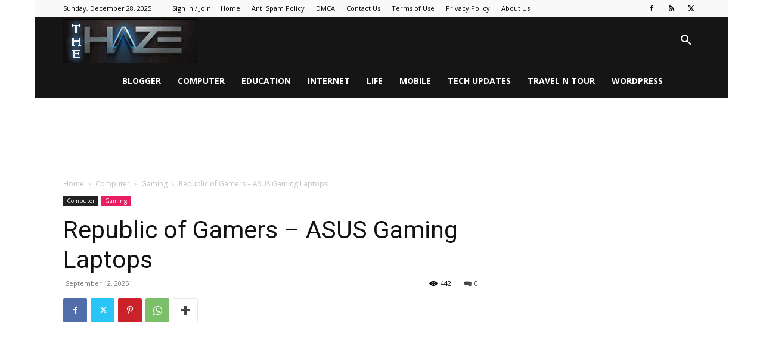

--- FILE ---
content_type: text/html; charset=utf-8
request_url: https://www.google.com/recaptcha/api2/aframe
body_size: 266
content:
<!DOCTYPE HTML><html><head><meta http-equiv="content-type" content="text/html; charset=UTF-8"></head><body><script nonce="NYdi7nERkwspUkKcOriB_g">/** Anti-fraud and anti-abuse applications only. See google.com/recaptcha */ try{var clients={'sodar':'https://pagead2.googlesyndication.com/pagead/sodar?'};window.addEventListener("message",function(a){try{if(a.source===window.parent){var b=JSON.parse(a.data);var c=clients[b['id']];if(c){var d=document.createElement('img');d.src=c+b['params']+'&rc='+(localStorage.getItem("rc::a")?sessionStorage.getItem("rc::b"):"");window.document.body.appendChild(d);sessionStorage.setItem("rc::e",parseInt(sessionStorage.getItem("rc::e")||0)+1);localStorage.setItem("rc::h",'1766894554331');}}}catch(b){}});window.parent.postMessage("_grecaptcha_ready", "*");}catch(b){}</script></body></html>